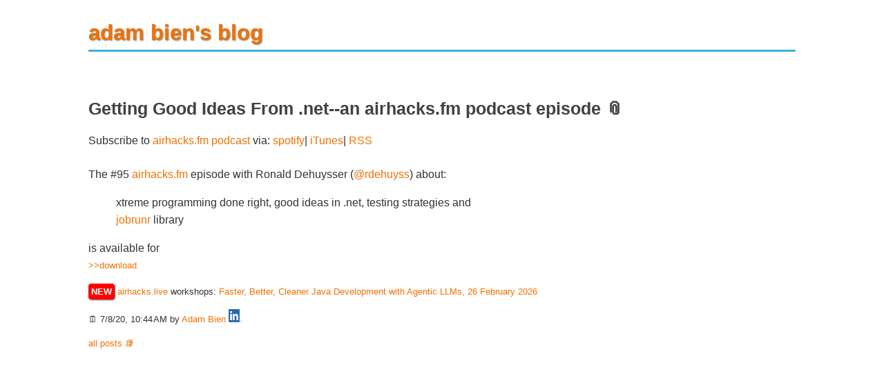

--- FILE ---
content_type: text/html;charset=UTF-8
request_url: https://www.adam-bien.com/roller/abien/entry/getting_good_ideas_from_net
body_size: 1950
content:
<!DOCTYPE html><html lang="en"><head>    <meta charset="UTF-8">    <meta name="viewport" content="width=device-width, initial-scale=1.0">    <title>adam bien's blog</title>    <link rel="alternate" type="application/rss+xml" title="adam bien`s RSS Feed"        href="https://adambien.blog/roller/abien/feed/entries/rss">    <link rel="alternate" type="application/atom+xml" title="adam bien`s Atom Feed"        href="https://adambien.blog/roller/abien/feed/entries/atom">    <style>        :root {            --airhacks-turquoise: #3EB0D8;            --airhacks-orange: #F07102;            --roller-grey: #444040;            --base-font-size: 1rem;            /* 16px by default */            --base-line-height: 1.5;            --rhythm: calc(var(--base-font-size) * var(--base-line-height));            --scale: 1.25;        }        body {            font-family: Georgia, "Helvetica Neue", sans-serif;            max-width: 80%;            margin: 0 auto;            color: #333;            font-size: var(--base-font-size);            line-height: var(--base-line-height);        }        h1 {            font-size: calc(var(--base-font-size) * var(--scale) * var(--scale) * var(--scale));            line-height: calc(var(--rhythm) * 2);            margin-top: var(--rhythm);            margin-bottom: var(--rhythm);            font-weight: bold;            color: var(--airhacks-orange);            text-shadow: 1px 1px 2px rgba(0, 0, 0, .5);            border-bottom: 3px solid var(--airhacks-turquoise);        }        h2 {            font-size: calc(var(--base-font-size) * var(--scale) * var(--scale));            font-weight: 700;            color: var(--roller-grey);            line-height: calc(var(--rhythm) * 1.5);            margin-top: var(--rhythm);            margin-bottom: calc(var(--rhythm) / 2);            text-wrap: balance;            text-shadow: 0 1px 1px rgba(0, 0, 0, 0.1);        }        h2 a {            color: inherit;            text-decoration: inherit;            font-weight: inherit;            font-size: inherit;            font-family: inherit;        }        a:hover {            border-bottom: 2px solid var(--airhacks-turquoise);        }        p {            margin-bottom: var(--rhythm);        }        .announcement {            font-size: 0.8rem;            margin-bottom: 1rem;        }        a {            color: var(--airhacks-orange);            text-decoration: none;        }        ul li {            list-style: none;        }        em {            font-weight: bolder;        }        code small {            font-weight: lighter;            font-size: 0.5em;        }        a:visited {            color: #032559;        }        a:active {            color: #636363;        }        main{            max-width: 960px;        }        .post {            margin-top: 4rem;            text-wrap: pretty;        }        .content{            max-width: 600px;            line-height: 1.6rem;        }        footer {            margin-top: 1rem;            font-size: 0.8rem;            text-wrap: pretty;        }        .light {            background-color: red;            color: #FFFFFF;            padding: 0.3em;            font-weight: bold;            border-radius: 4px;            box-shadow: 1px 1px 2px rgba(0, 0, 0, .6);        }        .icon {            width: 1.5em;            height: 1.5em;            margin-right: 0.5rem;        }        /* event announcement */        a[itemprop="url"] {            font-size: 0.8rem;            display: block;        }        a[itemprop="url"]::before {            content: ">>"        }        span[itemprop="startDate"]::before {            content: " | "        }        span[itemprop="location"],        span[itemprop*="Date"],        span[itemprop="description"] {            font-size: 0.8rem;        }        li:not(.post) {            margin-bottom: 1rem;        }    </style></head><body>    <h1>adam bien's blog</h1>    <main><article class="post">    <!-- generated by: blogr 2025.02.02.01 -->    <header>        <h2>Getting Good Ideas From .net--an airhacks.fm podcast episode <a href="./getting_good_ideas_from_net">&#128206;</a></h2>    </header>    <section class="content"> <p>
Subscribe to <a href="https://airhacks.fm">airhacks.fm podcast</a> via: 
<a href="https://open.spotify.com/show/6nOTQLa2uZxeyGpMW8eppS">spotify</a>|
<a href="https://itunes.apple.com/de/podcast/airhacks-fm/id1296655154?l=en">iTunes</a>|
<a href="https://pcr.apple.com/id1296655154">RSS</a>
</p>
<article itemscope itemtype="https://schema.org/PodcastEpisode">
The #95 <a href="https://airhacks.fm">airhacks.fm</a> episode with Ronald Dehuysser (<a href="https://twitter.com/rdehuyss">@rdehuyss</a>) about:
<blockquote itemprop="description">
xtreme programming done right, good ideas in .net, testing strategies and <a href="https://www.jobrunr.io">jobrunr</a> library
</blockquote>
is available for <a itemprop="url"  href="https://airhacks.fm/#episode_95">download.</a>
</article> </section>    <footer>        <div class="announcement"> <span class="light">NEW</span> <a href="https://airhacks.live">airhacks.live</a>            workshops: <a href="https://airhacks.live">Faster, Better, Cleaner Java Development with Agentic LLMs, 26 February 2026</a></div>             <time datetime="7/8/20, 10:44 AM">🗓️ 7/8/20, 10:44 AM</time> by <span class="author"><a                href="https://about.adam-bien.com">Adam Bien</a></span> <span><a                href="https://linkedin.com/in/adam-bien"><img class="icon"                    src="http://adambien.blog/images/linkedin.png" /></a></span>                    <!-- span>views: 448</span-->        </div>    </footer></article></main>    <footer><a href="https://adambien.blog/roller/">all posts 📚</a></footer></body></html>